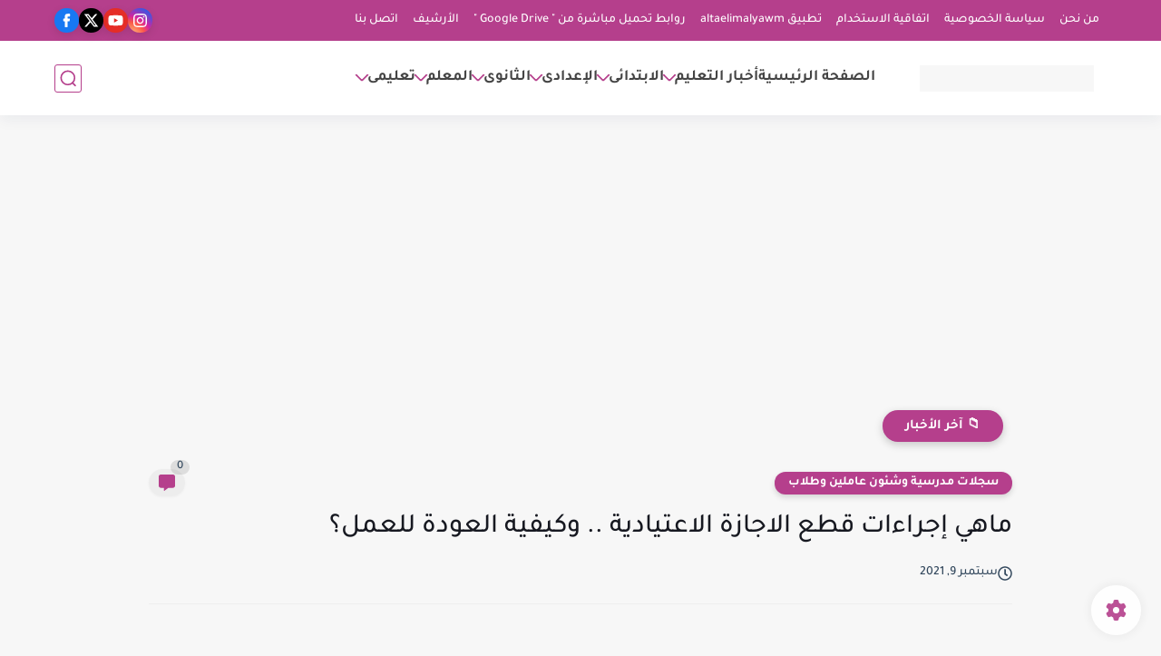

--- FILE ---
content_type: text/html; charset=utf-8
request_url: https://www.google.com/recaptcha/api2/aframe
body_size: 114
content:
<!DOCTYPE HTML><html><head><meta http-equiv="content-type" content="text/html; charset=UTF-8"></head><body><script nonce="M98c8qrfWxpoIbVENqzUdg">/** Anti-fraud and anti-abuse applications only. See google.com/recaptcha */ try{var clients={'sodar':'https://pagead2.googlesyndication.com/pagead/sodar?'};window.addEventListener("message",function(a){try{if(a.source===window.parent){var b=JSON.parse(a.data);var c=clients[b['id']];if(c){var d=document.createElement('img');d.src=c+b['params']+'&rc='+(localStorage.getItem("rc::a")?sessionStorage.getItem("rc::b"):"");window.document.body.appendChild(d);sessionStorage.setItem("rc::e",parseInt(sessionStorage.getItem("rc::e")||0)+1);localStorage.setItem("rc::h",'1768702001336');}}}catch(b){}});window.parent.postMessage("_grecaptcha_ready", "*");}catch(b){}</script></body></html>